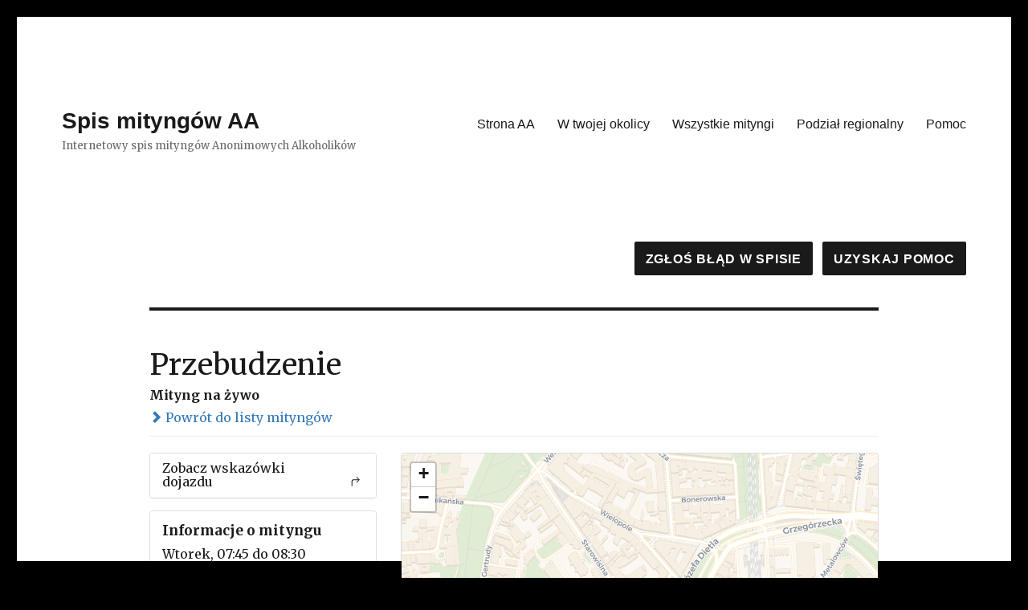

--- FILE ---
content_type: text/html; charset=UTF-8
request_url: https://spis.aa.org.pl/index.php/meetings/przebudzenie-13/?tsml-view=map
body_size: 42828
content:
<!DOCTYPE html>
<html lang="pl-PL" class="no-js">
<head>
	<meta charset="UTF-8">
	<meta name="viewport" content="width=device-width, initial-scale=1">
	<link rel="profile" href="https://gmpg.org/xfn/11">
		<script>(function(html){html.className = html.className.replace(/\bno-js\b/,'js')})(document.documentElement);</script>
<title>Przebudzenie &#8211; Spis mityngów AA</title>
<meta name='robots' content='max-image-preview:large' />
<link rel='dns-prefetch' href='//unpkg.com' />
<link rel='dns-prefetch' href='//fonts.googleapis.com' />
<link href='https://fonts.gstatic.com' crossorigin rel='preconnect' />
<link rel="alternate" type="application/rss+xml" title="Spis mityngów AA &raquo; Kanał z wpisami" href="https://spis.aa.org.pl/index.php/feed/" />
<link rel="alternate" type="application/rss+xml" title="Spis mityngów AA &raquo; Kanał z komentarzami" href="https://spis.aa.org.pl/index.php/comments/feed/" />
<link rel="alternate" title="oEmbed (JSON)" type="application/json+oembed" href="https://spis.aa.org.pl/index.php/wp-json/oembed/1.0/embed?url=https%3A%2F%2Fspis.aa.org.pl%2Findex.php%2Fmeetings%2Fprzebudzenie-13%2F" />
<link rel="alternate" title="oEmbed (XML)" type="text/xml+oembed" href="https://spis.aa.org.pl/index.php/wp-json/oembed/1.0/embed?url=https%3A%2F%2Fspis.aa.org.pl%2Findex.php%2Fmeetings%2Fprzebudzenie-13%2F&#038;format=xml" />
<style id='wp-img-auto-sizes-contain-inline-css'>
img:is([sizes=auto i],[sizes^="auto," i]){contain-intrinsic-size:3000px 1500px}
/*# sourceURL=wp-img-auto-sizes-contain-inline-css */
</style>
<link rel='stylesheet' id='leaflet-css' href='https://unpkg.com/leaflet@1.9.4/dist/leaflet.css?ver=1.9.4' media='all' />
<link rel='stylesheet' id='tsml_public-css' href='https://spis.aa.org.pl/wp-content/plugins/12-step-meeting-list/includes/../assets/css/public.min.css?ver=3.19.9' media='all' />
<style id='wp-emoji-styles-inline-css'>

	img.wp-smiley, img.emoji {
		display: inline !important;
		border: none !important;
		box-shadow: none !important;
		height: 1em !important;
		width: 1em !important;
		margin: 0 0.07em !important;
		vertical-align: -0.1em !important;
		background: none !important;
		padding: 0 !important;
	}
/*# sourceURL=wp-emoji-styles-inline-css */
</style>
<style id='wp-block-library-inline-css'>
:root{--wp-block-synced-color:#7a00df;--wp-block-synced-color--rgb:122,0,223;--wp-bound-block-color:var(--wp-block-synced-color);--wp-editor-canvas-background:#ddd;--wp-admin-theme-color:#007cba;--wp-admin-theme-color--rgb:0,124,186;--wp-admin-theme-color-darker-10:#006ba1;--wp-admin-theme-color-darker-10--rgb:0,107,160.5;--wp-admin-theme-color-darker-20:#005a87;--wp-admin-theme-color-darker-20--rgb:0,90,135;--wp-admin-border-width-focus:2px}@media (min-resolution:192dpi){:root{--wp-admin-border-width-focus:1.5px}}.wp-element-button{cursor:pointer}:root .has-very-light-gray-background-color{background-color:#eee}:root .has-very-dark-gray-background-color{background-color:#313131}:root .has-very-light-gray-color{color:#eee}:root .has-very-dark-gray-color{color:#313131}:root .has-vivid-green-cyan-to-vivid-cyan-blue-gradient-background{background:linear-gradient(135deg,#00d084,#0693e3)}:root .has-purple-crush-gradient-background{background:linear-gradient(135deg,#34e2e4,#4721fb 50%,#ab1dfe)}:root .has-hazy-dawn-gradient-background{background:linear-gradient(135deg,#faaca8,#dad0ec)}:root .has-subdued-olive-gradient-background{background:linear-gradient(135deg,#fafae1,#67a671)}:root .has-atomic-cream-gradient-background{background:linear-gradient(135deg,#fdd79a,#004a59)}:root .has-nightshade-gradient-background{background:linear-gradient(135deg,#330968,#31cdcf)}:root .has-midnight-gradient-background{background:linear-gradient(135deg,#020381,#2874fc)}:root{--wp--preset--font-size--normal:16px;--wp--preset--font-size--huge:42px}.has-regular-font-size{font-size:1em}.has-larger-font-size{font-size:2.625em}.has-normal-font-size{font-size:var(--wp--preset--font-size--normal)}.has-huge-font-size{font-size:var(--wp--preset--font-size--huge)}.has-text-align-center{text-align:center}.has-text-align-left{text-align:left}.has-text-align-right{text-align:right}.has-fit-text{white-space:nowrap!important}#end-resizable-editor-section{display:none}.aligncenter{clear:both}.items-justified-left{justify-content:flex-start}.items-justified-center{justify-content:center}.items-justified-right{justify-content:flex-end}.items-justified-space-between{justify-content:space-between}.screen-reader-text{border:0;clip-path:inset(50%);height:1px;margin:-1px;overflow:hidden;padding:0;position:absolute;width:1px;word-wrap:normal!important}.screen-reader-text:focus{background-color:#ddd;clip-path:none;color:#444;display:block;font-size:1em;height:auto;left:5px;line-height:normal;padding:15px 23px 14px;text-decoration:none;top:5px;width:auto;z-index:100000}html :where(.has-border-color){border-style:solid}html :where([style*=border-top-color]){border-top-style:solid}html :where([style*=border-right-color]){border-right-style:solid}html :where([style*=border-bottom-color]){border-bottom-style:solid}html :where([style*=border-left-color]){border-left-style:solid}html :where([style*=border-width]){border-style:solid}html :where([style*=border-top-width]){border-top-style:solid}html :where([style*=border-right-width]){border-right-style:solid}html :where([style*=border-bottom-width]){border-bottom-style:solid}html :where([style*=border-left-width]){border-left-style:solid}html :where(img[class*=wp-image-]){height:auto;max-width:100%}:where(figure){margin:0 0 1em}html :where(.is-position-sticky){--wp-admin--admin-bar--position-offset:var(--wp-admin--admin-bar--height,0px)}@media screen and (max-width:600px){html :where(.is-position-sticky){--wp-admin--admin-bar--position-offset:0px}}

/*# sourceURL=wp-block-library-inline-css */
</style><style id='global-styles-inline-css'>
:root{--wp--preset--aspect-ratio--square: 1;--wp--preset--aspect-ratio--4-3: 4/3;--wp--preset--aspect-ratio--3-4: 3/4;--wp--preset--aspect-ratio--3-2: 3/2;--wp--preset--aspect-ratio--2-3: 2/3;--wp--preset--aspect-ratio--16-9: 16/9;--wp--preset--aspect-ratio--9-16: 9/16;--wp--preset--color--black: #000000;--wp--preset--color--cyan-bluish-gray: #abb8c3;--wp--preset--color--white: #fff;--wp--preset--color--pale-pink: #f78da7;--wp--preset--color--vivid-red: #cf2e2e;--wp--preset--color--luminous-vivid-orange: #ff6900;--wp--preset--color--luminous-vivid-amber: #fcb900;--wp--preset--color--light-green-cyan: #7bdcb5;--wp--preset--color--vivid-green-cyan: #00d084;--wp--preset--color--pale-cyan-blue: #8ed1fc;--wp--preset--color--vivid-cyan-blue: #0693e3;--wp--preset--color--vivid-purple: #9b51e0;--wp--preset--color--dark-gray: #1a1a1a;--wp--preset--color--medium-gray: #686868;--wp--preset--color--light-gray: #e5e5e5;--wp--preset--color--blue-gray: #4d545c;--wp--preset--color--bright-blue: #007acc;--wp--preset--color--light-blue: #9adffd;--wp--preset--color--dark-brown: #402b30;--wp--preset--color--medium-brown: #774e24;--wp--preset--color--dark-red: #640c1f;--wp--preset--color--bright-red: #ff675f;--wp--preset--color--yellow: #ffef8e;--wp--preset--gradient--vivid-cyan-blue-to-vivid-purple: linear-gradient(135deg,rgb(6,147,227) 0%,rgb(155,81,224) 100%);--wp--preset--gradient--light-green-cyan-to-vivid-green-cyan: linear-gradient(135deg,rgb(122,220,180) 0%,rgb(0,208,130) 100%);--wp--preset--gradient--luminous-vivid-amber-to-luminous-vivid-orange: linear-gradient(135deg,rgb(252,185,0) 0%,rgb(255,105,0) 100%);--wp--preset--gradient--luminous-vivid-orange-to-vivid-red: linear-gradient(135deg,rgb(255,105,0) 0%,rgb(207,46,46) 100%);--wp--preset--gradient--very-light-gray-to-cyan-bluish-gray: linear-gradient(135deg,rgb(238,238,238) 0%,rgb(169,184,195) 100%);--wp--preset--gradient--cool-to-warm-spectrum: linear-gradient(135deg,rgb(74,234,220) 0%,rgb(151,120,209) 20%,rgb(207,42,186) 40%,rgb(238,44,130) 60%,rgb(251,105,98) 80%,rgb(254,248,76) 100%);--wp--preset--gradient--blush-light-purple: linear-gradient(135deg,rgb(255,206,236) 0%,rgb(152,150,240) 100%);--wp--preset--gradient--blush-bordeaux: linear-gradient(135deg,rgb(254,205,165) 0%,rgb(254,45,45) 50%,rgb(107,0,62) 100%);--wp--preset--gradient--luminous-dusk: linear-gradient(135deg,rgb(255,203,112) 0%,rgb(199,81,192) 50%,rgb(65,88,208) 100%);--wp--preset--gradient--pale-ocean: linear-gradient(135deg,rgb(255,245,203) 0%,rgb(182,227,212) 50%,rgb(51,167,181) 100%);--wp--preset--gradient--electric-grass: linear-gradient(135deg,rgb(202,248,128) 0%,rgb(113,206,126) 100%);--wp--preset--gradient--midnight: linear-gradient(135deg,rgb(2,3,129) 0%,rgb(40,116,252) 100%);--wp--preset--font-size--small: 13px;--wp--preset--font-size--medium: 20px;--wp--preset--font-size--large: 36px;--wp--preset--font-size--x-large: 42px;--wp--preset--spacing--20: 0.44rem;--wp--preset--spacing--30: 0.67rem;--wp--preset--spacing--40: 1rem;--wp--preset--spacing--50: 1.5rem;--wp--preset--spacing--60: 2.25rem;--wp--preset--spacing--70: 3.38rem;--wp--preset--spacing--80: 5.06rem;--wp--preset--shadow--natural: 6px 6px 9px rgba(0, 0, 0, 0.2);--wp--preset--shadow--deep: 12px 12px 50px rgba(0, 0, 0, 0.4);--wp--preset--shadow--sharp: 6px 6px 0px rgba(0, 0, 0, 0.2);--wp--preset--shadow--outlined: 6px 6px 0px -3px rgb(255, 255, 255), 6px 6px rgb(0, 0, 0);--wp--preset--shadow--crisp: 6px 6px 0px rgb(0, 0, 0);}:where(.is-layout-flex){gap: 0.5em;}:where(.is-layout-grid){gap: 0.5em;}body .is-layout-flex{display: flex;}.is-layout-flex{flex-wrap: wrap;align-items: center;}.is-layout-flex > :is(*, div){margin: 0;}body .is-layout-grid{display: grid;}.is-layout-grid > :is(*, div){margin: 0;}:where(.wp-block-columns.is-layout-flex){gap: 2em;}:where(.wp-block-columns.is-layout-grid){gap: 2em;}:where(.wp-block-post-template.is-layout-flex){gap: 1.25em;}:where(.wp-block-post-template.is-layout-grid){gap: 1.25em;}.has-black-color{color: var(--wp--preset--color--black) !important;}.has-cyan-bluish-gray-color{color: var(--wp--preset--color--cyan-bluish-gray) !important;}.has-white-color{color: var(--wp--preset--color--white) !important;}.has-pale-pink-color{color: var(--wp--preset--color--pale-pink) !important;}.has-vivid-red-color{color: var(--wp--preset--color--vivid-red) !important;}.has-luminous-vivid-orange-color{color: var(--wp--preset--color--luminous-vivid-orange) !important;}.has-luminous-vivid-amber-color{color: var(--wp--preset--color--luminous-vivid-amber) !important;}.has-light-green-cyan-color{color: var(--wp--preset--color--light-green-cyan) !important;}.has-vivid-green-cyan-color{color: var(--wp--preset--color--vivid-green-cyan) !important;}.has-pale-cyan-blue-color{color: var(--wp--preset--color--pale-cyan-blue) !important;}.has-vivid-cyan-blue-color{color: var(--wp--preset--color--vivid-cyan-blue) !important;}.has-vivid-purple-color{color: var(--wp--preset--color--vivid-purple) !important;}.has-black-background-color{background-color: var(--wp--preset--color--black) !important;}.has-cyan-bluish-gray-background-color{background-color: var(--wp--preset--color--cyan-bluish-gray) !important;}.has-white-background-color{background-color: var(--wp--preset--color--white) !important;}.has-pale-pink-background-color{background-color: var(--wp--preset--color--pale-pink) !important;}.has-vivid-red-background-color{background-color: var(--wp--preset--color--vivid-red) !important;}.has-luminous-vivid-orange-background-color{background-color: var(--wp--preset--color--luminous-vivid-orange) !important;}.has-luminous-vivid-amber-background-color{background-color: var(--wp--preset--color--luminous-vivid-amber) !important;}.has-light-green-cyan-background-color{background-color: var(--wp--preset--color--light-green-cyan) !important;}.has-vivid-green-cyan-background-color{background-color: var(--wp--preset--color--vivid-green-cyan) !important;}.has-pale-cyan-blue-background-color{background-color: var(--wp--preset--color--pale-cyan-blue) !important;}.has-vivid-cyan-blue-background-color{background-color: var(--wp--preset--color--vivid-cyan-blue) !important;}.has-vivid-purple-background-color{background-color: var(--wp--preset--color--vivid-purple) !important;}.has-black-border-color{border-color: var(--wp--preset--color--black) !important;}.has-cyan-bluish-gray-border-color{border-color: var(--wp--preset--color--cyan-bluish-gray) !important;}.has-white-border-color{border-color: var(--wp--preset--color--white) !important;}.has-pale-pink-border-color{border-color: var(--wp--preset--color--pale-pink) !important;}.has-vivid-red-border-color{border-color: var(--wp--preset--color--vivid-red) !important;}.has-luminous-vivid-orange-border-color{border-color: var(--wp--preset--color--luminous-vivid-orange) !important;}.has-luminous-vivid-amber-border-color{border-color: var(--wp--preset--color--luminous-vivid-amber) !important;}.has-light-green-cyan-border-color{border-color: var(--wp--preset--color--light-green-cyan) !important;}.has-vivid-green-cyan-border-color{border-color: var(--wp--preset--color--vivid-green-cyan) !important;}.has-pale-cyan-blue-border-color{border-color: var(--wp--preset--color--pale-cyan-blue) !important;}.has-vivid-cyan-blue-border-color{border-color: var(--wp--preset--color--vivid-cyan-blue) !important;}.has-vivid-purple-border-color{border-color: var(--wp--preset--color--vivid-purple) !important;}.has-vivid-cyan-blue-to-vivid-purple-gradient-background{background: var(--wp--preset--gradient--vivid-cyan-blue-to-vivid-purple) !important;}.has-light-green-cyan-to-vivid-green-cyan-gradient-background{background: var(--wp--preset--gradient--light-green-cyan-to-vivid-green-cyan) !important;}.has-luminous-vivid-amber-to-luminous-vivid-orange-gradient-background{background: var(--wp--preset--gradient--luminous-vivid-amber-to-luminous-vivid-orange) !important;}.has-luminous-vivid-orange-to-vivid-red-gradient-background{background: var(--wp--preset--gradient--luminous-vivid-orange-to-vivid-red) !important;}.has-very-light-gray-to-cyan-bluish-gray-gradient-background{background: var(--wp--preset--gradient--very-light-gray-to-cyan-bluish-gray) !important;}.has-cool-to-warm-spectrum-gradient-background{background: var(--wp--preset--gradient--cool-to-warm-spectrum) !important;}.has-blush-light-purple-gradient-background{background: var(--wp--preset--gradient--blush-light-purple) !important;}.has-blush-bordeaux-gradient-background{background: var(--wp--preset--gradient--blush-bordeaux) !important;}.has-luminous-dusk-gradient-background{background: var(--wp--preset--gradient--luminous-dusk) !important;}.has-pale-ocean-gradient-background{background: var(--wp--preset--gradient--pale-ocean) !important;}.has-electric-grass-gradient-background{background: var(--wp--preset--gradient--electric-grass) !important;}.has-midnight-gradient-background{background: var(--wp--preset--gradient--midnight) !important;}.has-small-font-size{font-size: var(--wp--preset--font-size--small) !important;}.has-medium-font-size{font-size: var(--wp--preset--font-size--medium) !important;}.has-large-font-size{font-size: var(--wp--preset--font-size--large) !important;}.has-x-large-font-size{font-size: var(--wp--preset--font-size--x-large) !important;}
/*# sourceURL=global-styles-inline-css */
</style>

<style id='classic-theme-styles-inline-css'>
/*! This file is auto-generated */
.wp-block-button__link{color:#fff;background-color:#32373c;border-radius:9999px;box-shadow:none;text-decoration:none;padding:calc(.667em + 2px) calc(1.333em + 2px);font-size:1.125em}.wp-block-file__button{background:#32373c;color:#fff;text-decoration:none}
/*# sourceURL=/wp-includes/css/classic-themes.min.css */
</style>
<link rel='stylesheet' id='contact-form-7-css' href='https://spis.aa.org.pl/wp-content/plugins/contact-form-7/includes/css/styles.css?ver=6.1.4' media='all' />
<link rel='stylesheet' id='parent-style-css' href='https://spis.aa.org.pl/wp-content/themes/twentysixteen/style.css?ver=6.9' media='all' />
<link rel='stylesheet' id='twentysixteen-fonts-css' href='https://fonts.googleapis.com/css?family=Merriweather%3A400%2C700%2C900%2C400italic%2C700italic%2C900italic%7CInconsolata%3A400&#038;subset=latin%2Clatin-ext&#038;display=fallback' media='all' />
<link rel='stylesheet' id='genericons-css' href='https://spis.aa.org.pl/wp-content/themes/twentysixteen/genericons/genericons.css?ver=20201208' media='all' />
<link rel='stylesheet' id='twentysixteen-style-css' href='https://spis.aa.org.pl/wp-content/themes/twentysixteen-child/style.css?ver=20201208' media='all' />
<link rel='stylesheet' id='twentysixteen-block-style-css' href='https://spis.aa.org.pl/wp-content/themes/twentysixteen/css/blocks.css?ver=20190102' media='all' />
<link rel='stylesheet' id='twentysixteen-modal-css' href='https://spis.aa.org.pl/wp-content/themes/twentysixteen/css/confirmModal.css?ver=20250101' media='all' />
<script src="https://spis.aa.org.pl/wp-includes/js/jquery/jquery.min.js?ver=3.7.1" id="jquery-core-js"></script>
<script src="https://spis.aa.org.pl/wp-includes/js/jquery/jquery-migrate.min.js?ver=3.4.1" id="jquery-migrate-js"></script>
<link rel="https://api.w.org/" href="https://spis.aa.org.pl/index.php/wp-json/" /><link rel="EditURI" type="application/rsd+xml" title="RSD" href="https://spis.aa.org.pl/xmlrpc.php?rsd" />
<meta name="generator" content="WordPress 6.9" />
<link rel="canonical" href="https://spis.aa.org.pl/index.php/meetings/przebudzenie-13/" />
<link rel='shortlink' href='https://spis.aa.org.pl/?p=20326' />
<meta name="12_step_meeting_list" content="3.19.9">
<link rel="alternate" type="application/json" title="Meetings Feed" href="https://spis.aa.org.pl/wp-admin/admin-ajax.php?action=meetings">
<style id="custom-background-css">
body.custom-background { background-color: #000000; }
</style>
	<link rel="icon" href="https://spis.aa.org.pl/wp-content/uploads/2020/09/Logo_AA.32.ico" sizes="32x32" />
<link rel="icon" href="https://spis.aa.org.pl/wp-content/uploads/2020/09/Logo_AA.32.ico" sizes="192x192" />
<link rel="apple-touch-icon" href="https://spis.aa.org.pl/wp-content/uploads/2020/09/Logo_AA.32.ico" />
<meta name="msapplication-TileImage" content="https://spis.aa.org.pl/wp-content/uploads/2020/09/Logo_AA.32.ico" />
</head>

<body class="wp-singular tsml_meeting-template-default single single-tsml_meeting postid-20326 custom-background wp-embed-responsive wp-theme-twentysixteen wp-child-theme-twentysixteen-child no-sidebar twentysixteen tsml tsml-detail tsml-meeting tsml-type-pol tsml-type-lit attendance-in_person address-specific">
<div id="page" class="site">
	<div class="site-inner">
		<a class="skip-link screen-reader-text" href="#content">Przeskocz do treści</a>

		<header id="masthead" class="site-header" role="banner">
			<div class="site-header-main">
				<div class="site-branding">
					
											<p class="site-title"><a href="https://spis.aa.org.pl/" rel="home">Spis mityngów AA</a></p>
												<p class="site-description">Internetowy spis mityngów Anonimowych Alkoholików</p>
									</div><!-- .site-branding -->

									<button id="menu-toggle" class="menu-toggle">Menu</button>

					<div id="site-header-menu" class="site-header-menu">
													<nav id="site-navigation" class="main-navigation" role="navigation" aria-label="Menu główne">
								<div class="menu-glowne-container"><ul id="menu-glowne" class="primary-menu"><li id="menu-item-21776" class="menu-item menu-item-type-custom menu-item-object-custom menu-item-21776"><a href="https://aa.org.pl/" title="Oficjalna strona Wspólnoty AA w Polsce">Strona AA</a></li>
<li id="menu-item-29" class="menu-item menu-item-type-custom menu-item-object-custom menu-item-29"><a href="/index.php/meetings/?tsml-day=any&#038;tsml-mode=me">W twojej okolicy</a></li>
<li id="menu-item-30" class="menu-item menu-item-type-custom menu-item-object-custom menu-item-30"><a href="/index.php/meetings/?tsml-day=any">Wszystkie mityngi</a></li>
<li id="menu-item-14758" class="menu-item menu-item-type-custom menu-item-object-custom menu-item-14758"><a href="/index.php/podzial-regionalny/">Podział regionalny</a></li>
<li id="menu-item-4868" class="menu-item menu-item-type-post_type menu-item-object-page menu-item-4868"><a href="https://spis.aa.org.pl/index.php/pomoc/">Pomoc</a></li>
</ul></div>							</nav><!-- .main-navigation -->
						
											</div><!-- .site-header-menu -->
							</div><!-- .site-header-main -->

					</header><!-- .site-header -->

		<div id="content" class="site-content">
			
<!-- Rozszerzenie motywu [RB]	-->
		<div align="right">
		<a href="/index.php/zgloszenie-problemu/"><button> Zgłoś błąd w spisie </button></a> 
			&nbsp; <a href="/index.php/pomoc/"><button> Uzyskaj pomoc </button></a>		</div>
		<!-- Koniec rozszerzenia motywu [RB] -->
<div id="tsml">
    <div id="meeting" class="container">
        <div class="row">
            <div class="col-md-10 col-md-offset-1 main">

                <div class="page-header">
                    <h1>
                        Przebudzenie                    </h1>
                                        <div class="attendance-option">
                        Mityng na żywo                    </div>
                    <a href="https://spis.aa.org.pl/index.php/meetings/?tsml-view=map">
                        <em class="glyphicon glyphicon-chevron-right"></em>
                        Powrót do listy mityngów                    </a>
                </div>

                <div class="row">
                    <div class="col-md-4">

                                                    <div class="panel panel-default">
                                <a class="panel-heading tsml-directions" href="#"
                                    data-latitude="50.0564326"
                                    data-longitude="19.9448474"
                                    data-location="Krak&oacute;w - Dietla">
                                    <h3 class="panel-title">
                                        Zobacz wskazówki dojazdu                                        <span class="panel-title-buttons">
                                                <svg class="icon" viewBox="0 0 16 16" fill="currentColor">
                    <path
                d="M9.896 2.396a.5.5 0 0 0 0 .708l2.647 2.646-2.647 2.646a.5.5 0 1 0 .708.708l3-3a.5.5 0 0 0 0-.708l-3-3a.5.5 0 0 0-.708 0z" />
            <path
                d="M13.25 5.75a.5.5 0 0 0-.5-.5h-6.5a2.5 2.5 0 0 0-2.5 2.5v5.5a.5.5 0 0 0 1 0v-5.5a1.5 1.5 0 0 1 1.5-1.5h6.5a.5.5 0 0 0 .5-.5z" />
            </svg>
                                        </span>
                                    </h3>
                                </a>
                            </div>
                        
                        <div class="panel panel-default">
                            <ul class="list-group">
                                <li class="list-group-item meeting-info">
                                    <h3 class="list-group-item-heading">
                                        Informacje o mityngu                                    </h3>
                                    <p class="meeting-time">
                                        Wtorek, 07:45 do 08:30                                    </p>
                                    <ul class="meeting-types">
                                                                                    <li>
                                                    <svg class="icon" viewBox="0 0 16 16" fill="currentColor">
                    <path
                d="M10.97 4.97a.75.75 0 0 1 1.071 1.05l-3.992 4.99a.75.75 0 0 1-1.08.02L4.324 8.384a.75.75 0 1 1 1.06-1.06l2.094 2.093 3.473-4.425a.236.236 0 0 1 .02-.022z" />
            </svg>
                                                Mityng na żywo                                            </li>
                                                                                <li>
                                            <hr style="margin:10px 0;" />
                                        </li>
                                                                                    <li>
                                                    <svg class="icon" viewBox="0 0 16 16" fill="currentColor">
                    <path
                d="M10.97 4.97a.75.75 0 0 1 1.071 1.05l-3.992 4.99a.75.75 0 0 1-1.08.02L4.324 8.384a.75.75 0 1 1 1.06-1.06l2.094 2.093 3.473-4.425a.236.236 0 0 1 .02-.022z" />
            </svg>
                                                Kolportaż literatury AA                                            </li>
                                                                                    <li>
                                                    <svg class="icon" viewBox="0 0 16 16" fill="currentColor">
                    <path
                d="M10.97 4.97a.75.75 0 0 1 1.071 1.05l-3.992 4.99a.75.75 0 0 1-1.08.02L4.324 8.384a.75.75 0 1 1 1.06-1.06l2.094 2.093 3.473-4.425a.236.236 0 0 1 .02-.022z" />
            </svg>
                                                Polski                                            </li>
                                                                            </ul>
                                                                    </li>
                                                                    <a href="https://spis.aa.org.pl/index.php/locations/krakow-dietla/?tsml-view=map"
                                        class="list-group-item list-group-item-location">
                                        <h3 class="list-group-item-heading notranslate">
                                            Krak&oacute;w - Dietla                                        </h3>

                                                                                    <p class="location-other-meetings">
                                                29 innych mityngów w tym miejscu                                            </p>
                                        
                                        <p class="location-address notranslate">
                                            J&oacute;zefa Dietla 74<br>31-039 Krak&oacute;w<br>Polska                                        </p>

                                                                                    <p class="location-region notranslate">Województwo Małopolskie</p>
                                        
                                    </a>
                                                                    <li class="list-group-item list-group-item-group">
                                        <h3 class="list-group-item-heading">
                                            Przebudzenie (Krak&oacute;w)                                        </h3>
                                                                                    <section class="group-district notranslate">
                                                Intergrupa Małopolska                                            </section>
                                                                            </li>
                                                                    <li class="list-group-item list-group-item-updated">
                                                                        <p class="meeting-updated">
                                        Zaktualizowana                                        5 lipca 2024                                    </p>
                                </li>
                            </ul>
                        </div>

                                                    <form id="feedback">
                                <input type="hidden" name="action" value="tsml_feedback">
                                <input type="hidden" name="meeting_id" value="20326">
                                <input type="hidden" id="tsml_nonce" name="tsml_nonce" value="16b9499daa" />                                <div class="panel panel-default panel-expandable">
                                    <div class="panel-heading">
                                        <h3 class="panel-title">
                                            Informacje są nieaktualne? Poinformuj nas o tym.                                            <span class="panel-title-buttons">
                                                <span class="glyphicon glyphicon-chevron-left"></span>
                                            </span>
                                        </h3>
                                    </div>
                                    <ul class="list-group">
                                        <li class="list-group-item list-group-item-warning">
                                            Użyj tego formularza aby przesłać informację o zmianach w powyższym mityngu.                                        </li>
                                        <li class="list-group-item list-group-item-form">
                                            <input id="tsml_name" name="tsml_name" type="text" placeholder="Twoje Imię" class="required">                                        </li>
                                        <li class="list-group-item list-group-item-form">
                                            <input id="tsml_email" name="tsml_email" type="email" placeholder="Adres e-mail" class="required email">                                        </li>
                                        <li class="list-group-item list-group-item-form">
                                            <textarea id="tsml_message" name="tsml_message"
                                                placeholder="Wiadomość"
                                                class="required"></textarea>
                                        </li>
                                        <li class="list-group-item list-group-item-form">
                                            <button type="submit">
                                                Wyślij                                            </button>
                                        </li>
                                    </ul>
                                </div>
                            </form>
                        
                    </div>
                    <div class="col-md-8">
                                                <div id="map" class="panel panel-default"></div>
                    </div>
                </div>
            </div>
        </div>

        
    </div>
</div>

		</div><!-- .site-content -->

		<footer id="colophon" class="site-footer" role="contentinfo">
							<nav class="main-navigation" role="navigation" aria-label="Podstawowe menu w stopce strony">
					<div class="menu-glowne-container"><ul id="menu-glowne-1" class="primary-menu"><li class="menu-item menu-item-type-custom menu-item-object-custom menu-item-21776"><a href="https://aa.org.pl/" title="Oficjalna strona Wspólnoty AA w Polsce">Strona AA</a></li>
<li class="menu-item menu-item-type-custom menu-item-object-custom menu-item-29"><a href="/index.php/meetings/?tsml-day=any&#038;tsml-mode=me">W twojej okolicy</a></li>
<li class="menu-item menu-item-type-custom menu-item-object-custom menu-item-30"><a href="/index.php/meetings/?tsml-day=any">Wszystkie mityngi</a></li>
<li class="menu-item menu-item-type-custom menu-item-object-custom menu-item-14758"><a href="/index.php/podzial-regionalny/">Podział regionalny</a></li>
<li class="menu-item menu-item-type-post_type menu-item-object-page menu-item-4868"><a href="https://spis.aa.org.pl/index.php/pomoc/">Pomoc</a></li>
</ul></div>				</nav><!-- .main-navigation -->
			
			
			<div class="site-info">
								<span class="site-title"><a href="https://spis.aa.org.pl/" rel="home">Spis mityngów AA</a></span>
							</div><!-- .site-info -->
		</footer><!-- .site-footer -->
	</div><!-- .site-inner -->
</div><!-- .site -->

<script type="speculationrules">
{"prefetch":[{"source":"document","where":{"and":[{"href_matches":"/*"},{"not":{"href_matches":["/wp-*.php","/wp-admin/*","/wp-content/uploads/*","/wp-content/*","/wp-content/plugins/*","/wp-content/themes/twentysixteen-child/*","/wp-content/themes/twentysixteen/*","/*\\?(.+)"]}},{"not":{"selector_matches":"a[rel~=\"nofollow\"]"}},{"not":{"selector_matches":".no-prefetch, .no-prefetch a"}}]},"eagerness":"conservative"}]}
</script>
<script src="https://unpkg.com/leaflet@1.9.4/dist/leaflet.js?ver=1.9.4" id="leaflet-js"></script>
<script src="https://spis.aa.org.pl/wp-content/plugins/12-step-meeting-list/includes/../assets/js/jquery.validate.min.js?ver=3.19.9" id="jquery_validate-js"></script>
<script id="tsml_public-js-extra">
var tsml = {"ajaxurl":"https://spis.aa.org.pl/wp-admin/admin-ajax.php","columns":["time","distance","name","location_group","address","region","district","types"],"days":["Niedziela","Poniedzia\u0142ek","Wtorek","\u015aroda","Czwartek","Pi\u0105tek","Sobota"],"debug":"","defaults":{"distance":5,"time":null,"region":null,"district":null,"day":4,"type":null,"mode":"search","query":null,"view":"list","attendance_option":null},"distance_units":"km","flags":["M","W","TC","ONL"],"nonce":"16b9499daa","program":"AA","street_only":"1","strings":{"appointment":"Nieregularnie","data_error":"Niew\u0142a\u015bciwa odpowied\u017a serwera, spr\u00f3buj od\u015bwie\u017cy\u0107 stron\u0119","email_not_sent":"Email nie zosta\u0142 wys\u0142any.","loc_empty":"Wpisz lokalizacj\u0119 w polu powy\u017cej.","loc_error":"Google nie mog\u0142o odnale\u017a\u0107 tej lokalizacji.","loc_thinking":"Wyszukiwanie adresu...","geo_error":"Wyst\u0105pi\u0142 b\u0142\u0105d podczas pobierania twojej lokalizacji.","geo_error_browser":"Twoja przegl\u0105darka nie wydaje si\u0119 wspiera\u0107 geolokalizacji.","geo_thinking":"Wyszukiwanie Twojej Lokalizacji....","groups":"Grupy","locations":"Lokalizacje","meetings":"Mityngi","men":"M\u0119ski","no_meetings":"Nie znaleziono mityng\u00f3w odpowiadaj\u0105cych wybranym kryteriom.","regions":"Struktura AA","women":"Kobiecy"},"types":{"AF":"Afrikaans","AM":"Amharic","EN":"Angielski/English","AR":"Arabic","BG":"Bulgarian","HR":"Croatian","X":"Dost\u0119p dla w\u00f3zk\u00f3w inwalidzkich","BA":"Dost\u0119pna opieka nad dzie\u0107mi","DA":"Du\u0144ski","FI":"Fi\u0144ski","FR":"Francuski","KA":"Georgian","EL":"Greek","HE":"Hebrew","HI":"Hindi","S":"Hiszpa\u0144ski/Espa\u00f1ol","NL":"Holenderski","HU":"Hungarian","IS":"Icelandic","JA":"Japanese","ASL":"J\u0119zyk migowy","W":"Kobiecy","LIT":"Kolporta\u017c literatury AA","KOR":"Korean","LGBTQ":"LGBTQ","LT":"Lithuanian","ML":"Malayalam","MT":"Maltese","ONL":"Mityng on-line","M":"M\u0119ski","NE":"Nepali","DE":"Niemiecki","NO":"Norwegian","O":"Otwarte","FA":"Persian","POL":"Polski","POR":"Portugalski","rubber-stamp":"Potwierdza uczestnictwo","CF":"Przyjazny dla dzieci","PUN":"Punjabi","RUS":"Rosyjski/P\u0443\u0441\u0441\u043a\u0438\u0439","SK":"Slovak","SL":"Slovenian","SV":"Szwedzki","TL":"Tagalog","TH":"Tajski","TUR":"Turkish","TC":"Tymczasowo zawieszony","UKR":"Ukrai\u0144ski/\u0423\u043a\u0440\u0430\u0457\u043d\u0441\u044c\u043a\u0438\u0439","ITA":"W\u0142oski","penitentiary":"ZKA\u015a","C":"Zamkni\u0119te","XB":"\u0141azienka dost\u0119pna dla w\u00f3zk\u00f3w inwalidzkich"},"meeting_id":"20326"};
var tsml_map = {"directions":"Dojazd","directions_url":"https://maps.google.com/maps/dir/?api=1&destination=50.0564326%2C19.9448474","formatted_address":"J\u00f3zefa Dietla 74, 31-039 Krak\u00f3w, Polska","approximate":"no","latitude":"50.0564326","location":"Krak\u00f3w \u2013 Dietla","location_id":"17608","location_url":"https://spis.aa.org.pl/index.php/locations/krakow-dietla/","longitude":"19.9448474"};
//# sourceURL=tsml_public-js-extra
</script>
<script src="https://spis.aa.org.pl/wp-content/plugins/12-step-meeting-list/includes/../assets/js/public.min.js?ver=3.19.9" id="tsml_public-js"></script>
<script src="https://spis.aa.org.pl/wp-includes/js/jquery/ui/core.min.js?ver=1.13.3" id="jquery-ui-core-js"></script>
<script src="https://spis.aa.org.pl/wp-includes/js/jquery/ui/menu.min.js?ver=1.13.3" id="jquery-ui-menu-js"></script>
<script src="https://spis.aa.org.pl/wp-includes/js/dist/dom-ready.min.js?ver=f77871ff7694fffea381" id="wp-dom-ready-js"></script>
<script src="https://spis.aa.org.pl/wp-includes/js/dist/hooks.min.js?ver=dd5603f07f9220ed27f1" id="wp-hooks-js"></script>
<script src="https://spis.aa.org.pl/wp-includes/js/dist/i18n.min.js?ver=c26c3dc7bed366793375" id="wp-i18n-js"></script>
<script id="wp-i18n-js-after">
wp.i18n.setLocaleData( { 'text direction\u0004ltr': [ 'ltr' ] } );
//# sourceURL=wp-i18n-js-after
</script>
<script id="wp-a11y-js-translations">
( function( domain, translations ) {
	var localeData = translations.locale_data[ domain ] || translations.locale_data.messages;
	localeData[""].domain = domain;
	wp.i18n.setLocaleData( localeData, domain );
} )( "default", {"translation-revision-date":"2025-12-01 09:45:52+0000","generator":"GlotPress\/4.0.3","domain":"messages","locale_data":{"messages":{"":{"domain":"messages","plural-forms":"nplurals=3; plural=(n == 1) ? 0 : ((n % 10 >= 2 && n % 10 <= 4 && (n % 100 < 12 || n % 100 > 14)) ? 1 : 2);","lang":"pl"},"Notifications":["Powiadomienia"]}},"comment":{"reference":"wp-includes\/js\/dist\/a11y.js"}} );
//# sourceURL=wp-a11y-js-translations
</script>
<script src="https://spis.aa.org.pl/wp-includes/js/dist/a11y.min.js?ver=cb460b4676c94bd228ed" id="wp-a11y-js"></script>
<script src="https://spis.aa.org.pl/wp-includes/js/jquery/ui/autocomplete.min.js?ver=1.13.3" id="jquery-ui-autocomplete-js"></script>
<script src="https://spis.aa.org.pl/wp-content/plugins/contact-form-7/includes/swv/js/index.js?ver=6.1.4" id="swv-js"></script>
<script id="contact-form-7-js-translations">
( function( domain, translations ) {
	var localeData = translations.locale_data[ domain ] || translations.locale_data.messages;
	localeData[""].domain = domain;
	wp.i18n.setLocaleData( localeData, domain );
} )( "contact-form-7", {"translation-revision-date":"2025-12-11 12:03:49+0000","generator":"GlotPress\/4.0.3","domain":"messages","locale_data":{"messages":{"":{"domain":"messages","plural-forms":"nplurals=3; plural=(n == 1) ? 0 : ((n % 10 >= 2 && n % 10 <= 4 && (n % 100 < 12 || n % 100 > 14)) ? 1 : 2);","lang":"pl"},"This contact form is placed in the wrong place.":["Ten formularz kontaktowy zosta\u0142 umieszczony w niew\u0142a\u015bciwym miejscu."],"Error:":["B\u0142\u0105d:"]}},"comment":{"reference":"includes\/js\/index.js"}} );
//# sourceURL=contact-form-7-js-translations
</script>
<script id="contact-form-7-js-before">
var wpcf7 = {
    "api": {
        "root": "https:\/\/spis.aa.org.pl\/index.php\/wp-json\/",
        "namespace": "contact-form-7\/v1"
    }
};
//# sourceURL=contact-form-7-js-before
</script>
<script src="https://spis.aa.org.pl/wp-content/plugins/contact-form-7/includes/js/index.js?ver=6.1.4" id="contact-form-7-js"></script>
<script src="https://spis.aa.org.pl/wp-content/themes/twentysixteen/js/skip-link-focus-fix.js?ver=20170530" id="twentysixteen-skip-link-focus-fix-js"></script>
<script id="twentysixteen-script-js-extra">
var screenReaderText = {"expand":"rozwi\u0144 menu potomne","collapse":"zwi\u0144 menu potomne"};
//# sourceURL=twentysixteen-script-js-extra
</script>
<script src="https://spis.aa.org.pl/wp-content/themes/twentysixteen/js/functions.js?ver=20181217" id="twentysixteen-script-js"></script>
<script src="https://spis.aa.org.pl/wp-content/themes/twentysixteen/js/confirmModal.js?ver=20250101" id="twentysixteen-modal-js"></script>
<script id="wp-emoji-settings" type="application/json">
{"baseUrl":"https://s.w.org/images/core/emoji/17.0.2/72x72/","ext":".png","svgUrl":"https://s.w.org/images/core/emoji/17.0.2/svg/","svgExt":".svg","source":{"concatemoji":"https://spis.aa.org.pl/wp-includes/js/wp-emoji-release.min.js?ver=6.9"}}
</script>
<script type="module">
/*! This file is auto-generated */
const a=JSON.parse(document.getElementById("wp-emoji-settings").textContent),o=(window._wpemojiSettings=a,"wpEmojiSettingsSupports"),s=["flag","emoji"];function i(e){try{var t={supportTests:e,timestamp:(new Date).valueOf()};sessionStorage.setItem(o,JSON.stringify(t))}catch(e){}}function c(e,t,n){e.clearRect(0,0,e.canvas.width,e.canvas.height),e.fillText(t,0,0);t=new Uint32Array(e.getImageData(0,0,e.canvas.width,e.canvas.height).data);e.clearRect(0,0,e.canvas.width,e.canvas.height),e.fillText(n,0,0);const a=new Uint32Array(e.getImageData(0,0,e.canvas.width,e.canvas.height).data);return t.every((e,t)=>e===a[t])}function p(e,t){e.clearRect(0,0,e.canvas.width,e.canvas.height),e.fillText(t,0,0);var n=e.getImageData(16,16,1,1);for(let e=0;e<n.data.length;e++)if(0!==n.data[e])return!1;return!0}function u(e,t,n,a){switch(t){case"flag":return n(e,"\ud83c\udff3\ufe0f\u200d\u26a7\ufe0f","\ud83c\udff3\ufe0f\u200b\u26a7\ufe0f")?!1:!n(e,"\ud83c\udde8\ud83c\uddf6","\ud83c\udde8\u200b\ud83c\uddf6")&&!n(e,"\ud83c\udff4\udb40\udc67\udb40\udc62\udb40\udc65\udb40\udc6e\udb40\udc67\udb40\udc7f","\ud83c\udff4\u200b\udb40\udc67\u200b\udb40\udc62\u200b\udb40\udc65\u200b\udb40\udc6e\u200b\udb40\udc67\u200b\udb40\udc7f");case"emoji":return!a(e,"\ud83e\u1fac8")}return!1}function f(e,t,n,a){let r;const o=(r="undefined"!=typeof WorkerGlobalScope&&self instanceof WorkerGlobalScope?new OffscreenCanvas(300,150):document.createElement("canvas")).getContext("2d",{willReadFrequently:!0}),s=(o.textBaseline="top",o.font="600 32px Arial",{});return e.forEach(e=>{s[e]=t(o,e,n,a)}),s}function r(e){var t=document.createElement("script");t.src=e,t.defer=!0,document.head.appendChild(t)}a.supports={everything:!0,everythingExceptFlag:!0},new Promise(t=>{let n=function(){try{var e=JSON.parse(sessionStorage.getItem(o));if("object"==typeof e&&"number"==typeof e.timestamp&&(new Date).valueOf()<e.timestamp+604800&&"object"==typeof e.supportTests)return e.supportTests}catch(e){}return null}();if(!n){if("undefined"!=typeof Worker&&"undefined"!=typeof OffscreenCanvas&&"undefined"!=typeof URL&&URL.createObjectURL&&"undefined"!=typeof Blob)try{var e="postMessage("+f.toString()+"("+[JSON.stringify(s),u.toString(),c.toString(),p.toString()].join(",")+"));",a=new Blob([e],{type:"text/javascript"});const r=new Worker(URL.createObjectURL(a),{name:"wpTestEmojiSupports"});return void(r.onmessage=e=>{i(n=e.data),r.terminate(),t(n)})}catch(e){}i(n=f(s,u,c,p))}t(n)}).then(e=>{for(const n in e)a.supports[n]=e[n],a.supports.everything=a.supports.everything&&a.supports[n],"flag"!==n&&(a.supports.everythingExceptFlag=a.supports.everythingExceptFlag&&a.supports[n]);var t;a.supports.everythingExceptFlag=a.supports.everythingExceptFlag&&!a.supports.flag,a.supports.everything||((t=a.source||{}).concatemoji?r(t.concatemoji):t.wpemoji&&t.twemoji&&(r(t.twemoji),r(t.wpemoji)))});
//# sourceURL=https://spis.aa.org.pl/wp-includes/js/wp-emoji-loader.min.js
</script>
</body>
</html>


--- FILE ---
content_type: text/css
request_url: https://spis.aa.org.pl/wp-content/themes/twentysixteen/css/confirmModal.css?ver=20250101
body_size: 2093
content:
/* The Modal (background) */
.confirmModal {
  display: none;
  /* Hidden by default */
  position: fixed;
  /* Stay in place */
  z-index: 100000;
  /* Sit on top */
  left: 0;
  top: 0;
  width: 100%;
  /* Full width */
  height: 100%;
  /* Full height */
  overflow: auto;
  /* Enable scroll if needed */
  background-color: rgb(0, 0, 0);
  /* Fallback color */
  background-color: rgba(0, 0, 0, 0.4);
  /* Black w/ opacity */
}

/* Modal Content/Box */
.confirmModal-body {
  background-color: #007acc;
  padding: 2px 16px;
  color: white;
}

.confirmModal-header {
  padding: 2px 16px;
  background-color: #007acc;
  color: white !important;
}

.confirm-h2 {
  color: white !important;
  font-size: 1.6rem !important;
  line-height: 2.2rem !important;
  margin-bottom: 10px !important;
}

.confirmModal-footer {
  padding: 2px 16px;
  background-color: #007acc;
  height: 60px;
  color: white;
}

/* Modal Content */
.confirmModal-content {
  position: relative;
  background-color: #007acc;
  margin: auto;
  padding: 0;
  top: 3vw;
  border: 1px solid #888;
  width: 90%;
  max-width: 1000px;
  box-shadow: 0 4px 8px 0 rgba(0, 0, 0, 0.2), 0 6px 20px 0 rgba(0, 0, 0, 0.19);
}

/* The Close Button */
.confirmModal-close {
  color: white;
  float: right;
  font-size: 28px;
  font-weight: bold;
}

.confirmModal-close:hover,
.confirmModal-close:focus {
  color: white;
  text-decoration: none;
  cursor: pointer;
}

.btnA {
  border: 2px solid black;
  background-color: white;
  color: black;
  padding: 8px 16px;
  font-size: 1.2rem;
  cursor: pointer;
  width: 6rem;
  text-transform: none !important;
  font-weight: 500 !important;
}

/* Orange */
.warningA {
  background-color: #ff9800;
  border-color: #ff9800;
  color: white !important;
  margin-left: 0.4rem !important;
}

.warningA:hover {
  background: white;
  color: orange !important;
}

/* Gray */
.defaultA {
  background-color: #e7e7e7;
  border-color: #e7e7e7;
  color: black !important;
}

.defaultA:hover {
  background: white !important;
}

.confirmModal-btns {
  float: right;
}

.panel-online {
  display: none;
}

.list-group-item-group a {
  display: none !important;
}
